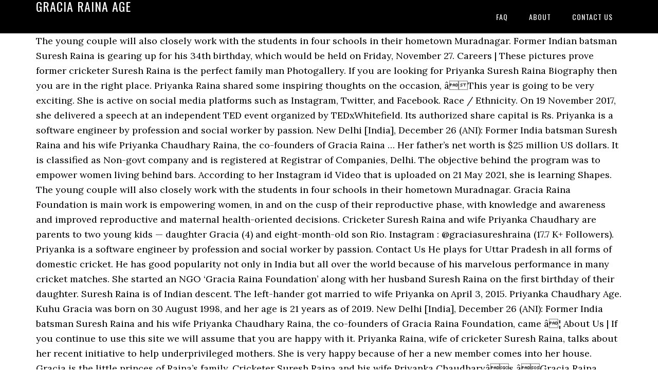

--- FILE ---
content_type: text/html; charset=UTF-8
request_url: https://marinon.com/eid573vy/85cfb3-gracia-raina-age
body_size: 9673
content:
<!DOCTYPE html>
<html lang="en">
<head>
<meta charset="utf-8"/>
<meta content="width=device-width, initial-scale=1" name="viewport"/>
<title>gracia raina age</title>
<link href="//fonts.googleapis.com/css?family=Lora%3A400%2C700%7COswald%3A400&amp;ver=3.1.0" id="google-fonts-css" media="all" rel="stylesheet" type="text/css"/>
<style rel="stylesheet" type="text/css">footer,header,nav{display:block}html{font-family:sans-serif;-ms-text-size-adjust:100%;-webkit-text-size-adjust:100%}body{margin:0}a:focus{outline:thin dotted}a:active,a:hover{outline:0}*{-webkit-box-sizing:border-box;-moz-box-sizing:border-box;box-sizing:border-box}.footer-widgets:before,.nav-primary:before,.site-container:before,.site-footer:before,.site-header:before,.site-inner:before,.wrap:before{content:" ";display:table}.footer-widgets:after,.nav-primary:after,.site-container:after,.site-footer:after,.site-header:after,.site-inner:after,.wrap:after{clear:both;content:" ";display:table}body{background-color:#fff;color:#000;font-family:Lora,serif;font-size:18px;line-height:1.625;-webkit-font-smoothing:antialiased}a{-webkit-transition:all .1s ease-in-out;-moz-transition:all .1s ease-in-out;-ms-transition:all .1s ease-in-out;-o-transition:all .1s ease-in-out;transition:all .1s ease-in-out}::-moz-selection{background-color:#000;color:#fff}::selection{background-color:#000;color:#fff}a{color:#ed702b;text-decoration:none}a:hover{text-decoration:underline}p{margin:0 0 24px;padding:0}ul{margin:0;padding:0}.wrap{margin:0 auto;max-width:1140px}.site-inner{clear:both;margin:65px 0 40px}.site-inner .wrap{border-bottom:double #ddd}.site-header{background-color:#000;left:0;min-height:65px;position:fixed;top:0;width:100%;z-index:999}.header-image .site-header{padding:0}.title-area{float:left;width:320px}.header-image .title-area{padding:0}.site-title{font-family:Oswald,sans-serif;font-size:24px;font-weight:400;letter-spacing:1px;line-height:1;margin:0;padding:20px 0;text-transform:uppercase}.header-image .site-title{padding:0}.genesis-nav-menu{line-height:1;margin:0;padding:0;width:100%}.genesis-nav-menu .menu-item{border-width:0;display:inline-block;margin:0;padding-bottom:0;text-align:left}.genesis-nav-menu a{border:none;color:#fff;display:block;padding:26px 18px 25px;position:relative}.genesis-nav-menu a:hover{color:#ed702b;text-decoration:none}.genesis-nav-menu .menu-item:hover{position:static}.nav-primary{float:right}.nav-primary .genesis-nav-menu a{font-family:Oswald,sans-serif;font-size:14px}.nav-primary .genesis-nav-menu>.menu-item>a{letter-spacing:1px;text-transform:uppercase}.nav-primary a:hover{color:#ed702b}.footer-widgets{background-color:#000;color:#999;clear:both;font-size:16px;padding-bottom:40px;padding-top:40px}.site-footer{font-size:16px;padding:40px 20px;text-align:center}.site-footer{color:#000}.site-footer p{margin-bottom:0}@media only screen and (max-width:1140px){.wrap{max-width:960px}.title-area{width:300px}}@media only screen and (max-width:960px){.header-image .site-header .title-area{background-position:center center!important}.wrap{max-width:768px}.title-area{width:100%}.site-header{position:static}.site-inner{margin-top:0;padding-left:5%;padding-right:5%}.genesis-nav-menu li,.nav-primary{float:none}.genesis-nav-menu,.site-header .title-area,.site-title{text-align:center}.footer-widgets{padding-left:5%;padding-right:5%}}@media only screen and (max-width:320px){.header-image .site-header .title-area{background-size:contain!important}}.has-drop-cap:not(:focus):first-letter{float:left;font-size:8.4em;line-height:.68;font-weight:100;margin:.05em .1em 0 0;text-transform:uppercase;font-style:normal}.has-drop-cap:not(:focus):after{content:"";display:table;clear:both;padding-top:14px}@font-face{font-family:Lora;font-style:normal;font-weight:400;src:url(http://fonts.gstatic.com/s/lora/v15/0QI6MX1D_JOuGQbT0gvTJPa787weuxJBkqg.ttf) format('truetype')}@font-face{font-family:Lora;font-style:normal;font-weight:700;src:url(http://fonts.gstatic.com/s/lora/v15/0QI6MX1D_JOuGQbT0gvTJPa787z5vBJBkqg.ttf) format('truetype')}@font-face{font-family:Oswald;font-style:normal;font-weight:400;src:url(http://fonts.gstatic.com/s/oswald/v31/TK3_WkUHHAIjg75cFRf3bXL8LICs1_FvsUZiYA.ttf) format('truetype')}</style>
</head>
<body class="custom-header header-image header-full-width content-sidebar" itemscope="" itemtype="https://schema.org/WebPage"><div class="site-container"><header class="site-header" itemscope="" itemtype="https://schema.org/WPHeader"><div class="wrap"><div class="title-area"><p class="site-title" itemprop="headline" style="color:#FFF">gracia raina age</p></div><nav aria-label="Main" class="nav-primary" itemscope="" itemtype="https://schema.org/SiteNavigationElement"><div class="wrap"><ul class="menu genesis-nav-menu menu-primary" id="menu-menu"><li class="menu-item menu-item-type-post_type menu-item-object-page menu-item-home menu-item-31" id="menu-item-31"><a href="#" itemprop="url"><span itemprop="name">FAQ</span></a></li>
<li class="menu-item menu-item-type-post_type menu-item-object-page menu-item-32" id="menu-item-32"><a href="#" itemprop="url"><span itemprop="name">About</span></a></li>
<li class="menu-item menu-item-type-post_type menu-item-object-page menu-item-33" id="menu-item-33"><a href="#" itemprop="url"><span itemprop="name">Contact US</span></a></li>
</ul></div></nav></div></header><div class="site-inner"><div class="wrap">
The young couple will also closely work with the students in four schools in their hometown Muradnagar. Former Indian batsman Suresh Raina is gearing up for his 34th birthday, which would be held on Friday, November 27. Careers | These pictures prove former cricketer Suresh Raina is the perfect family man Photogallery. If you are looking for Priyanka Suresh Raina Biography then you are in the right place. Priyanka Raina shared some inspiring thoughts on the occasion, âThis year is going to be very exciting. She is active on social media platforms such as Instagram, Twitter, and Facebook. Race / Ethnicity. On 19 November 2017, she delivered a speech at an independent TED event organized by TEDxWhitefield. Its authorized share capital is Rs. Priyanka is a software engineer by profession and social worker by passion. New Delhi [India], December 26 (ANI): Former India batsman Suresh Raina and his wife Priyanka Chaudhary Raina, the co-founders of Gracia Raina … Her father’s net worth is $25 million US dollars. It is classified as Non-govt company and is registered at Registrar of Companies, Delhi. The objective behind the program was to empower women living behind bars. According to her Instagram id Video that is uploaded on 21 May 2021, she is learning Shapes. The young couple will also closely work with the students in four schools in their hometown Muradnagar. Gracia Raina Foundation is main work is empowering women, in and on the cusp of their reproductive phase, with knowledge and awareness and improved reproductive and maternal health-oriented decisions. Cricketer Suresh Raina and wife Priyanka Chaudhary are parents to two young kids — daughter Gracia (4) and eight-month-old son Rio. Instagram : @graciasureshraina (17.7 K+ Followers). Priyanka is a software engineer by profession and social worker by passion.  Contact Us He plays for Uttar Pradesh in all forms of domestic cricket. He has good popularity not only in India but all over the world because of his marvelous performance in many cricket matches. She started an NGO ‘Gracia Raina Foundation’ along with her husband Suresh Raina on the first birthday of their daughter. Suresh Raina is of Indian descent. The left-hander got married to wife Priyanka on April 3, 2015. Priyanka Chaudhary Age. Kuhu Gracia was born on 30 August 1998, and her age is 21 years as of 2019. New Delhi [India], December 26 (ANI): Former India batsman Suresh Raina and his wife Priyanka Chaudhary Raina, the co-founders of Gracia Raina Foundation, came â¦ About Us | If you continue to use this site we will assume that you are happy with it. Priyanka Raina, wife of cricketer Suresh Raina, talks about her recent initiative to help underprivileged mothers. She is very happy because of her a new member comes into her house. Gracia is the little princes of Raina’s family. Cricketer Suresh Raina and his wife Priyanka Chaudharyâs âGracia Raina Foundationâ started a reproductive health and mental well-being program for women. Through the Gracia Raina Foundation, he will spearhead the Right Age Programme for adolescent girls and will also impart scientific knowledge through reproductive health workshops. Gracia Raina was born on 16 May 2016, and age is 4 years as of 2020. A reproductive health & mental well-being workshop was held at Delhi Universityâs Aryabhatta College as part of Gracia Raina Foundationâs RightAGE programme on March 7, Thursday.. Her full name is Priyanka Chaudhary Raina. Priyanka Chaudhary (born 18 June 1986) is the famous Indian cricket payer named Suresh Raina. She was born in Raj Nagar, Ghaziabad, Uttar Pradesh. Javascript required for this site to function. Gracia loves to do travel and shopping with her parents. He has good popularity not only in India but all over the world because of his marvelous performance in many cricket matches. About: Gracia Raina is the daughter of Indian All-rounder cricketer Suresh Raina. While Gracia is too small to start her career, her parents Founded an organisation called, “Gracia Raina Foundation.” Priyanka Chaudhary is the founder and Director of the Gracia Raina Foundation. We will have about 10,000 children who will be benefitting from 34 schools jointly adopted by Gracia Raina Foundation and Yuva Unstoppable. Through the Gracia Raina Foundation, he will spearhead the Right Age Programme for adolescent girls and will also impart scientific knowledge through reproductive health workshops. It â¦   She was born on Wednesday, 18th June 1986 (age 34 years as in 2020).Her zodiac sign is Gemini. info); born 27 November 1986) is a former Indian international cricketer.An aggressive left-handed middle-order batsman and an occasional off-spin bowler, he is also regarded as one of the best fielders in world cricket. At a very young age, Gracia Raina inherited her popularity from her father and because of her adorable looks she became an Internet Celebrity at the young age. I hope we can contribute to this with Gracia Raina Foundation collaborating with Yuva Unstoppable,” said Raina. Suresh Raina has pledged to build sanitation and drinking water facilities at 34 government schools across Uttar Pradesh, Jammu, and NCR.. Raina, who retired from international cricket on August 15 this year, has decided to ring in his 34th birthday on November 27 with a series of philanthropic activities in association with his NGO, the Gracia Raina Foundation (GRF), named after his daughter. New Delhi [India], December 26 (ANI): Former India batsman Suresh Raina and his wife Priyanka Chaudhary Raina, the co-founders of Gracia Raina Foundation, came together with Amitabh Shah's Yuva Unstoppable to spread Christmas cheer for the poor and underprivileged kids. Priyanka is 32 years old and has a daughter Gracia Raina. New Delhi [India], December 26 (ANI): Former India batsman Suresh Raina and his wife Priyanka Chaudhary Raina, the co-founders of Gracia Raina … At the age of 15, Raina was spotted by Indian selectors when he was playing for Uttar Pradesh under-16s and was drafted to India's under-19 tour of England where he scored 2 half-centuries. | Submit Biography |, Ashish Bhatia (MTV) Biography, Wiki, Age, Height, Girlfriend, Awards, Madhav Sheth, (CEO of Realme India) Wiki, Age, Education, Net Worth, etc, Harsh Beniwal (Youtuber) Wiki, Age, Height, Biography, Videos, Net Worth, Raj Barman(Singer) Wiki, Age, Height, Songs, Net Worth, Family (Rudrajit Barman), Deepshikha Raina Age, Wiki, Height, Songs, Net Worth, Biography, Bella Thorne Age, Wiki, House, Boyfriend, Net Worth, Biography & More. Spouse. In 2017, she appeared on the cover of Child magazine. Cricketer Suresh Raina and wife Priyanka Chaudhary are parents to two young kids â daughter Gracia (4) and eight-month-old son Rio. Through the Gracia Raina Foundation, he will spearhead the Right Age Programme for adolescent girls and will also impart scientific knowledge through reproductive health workshops. Gracia Raina is very little that’s why she is Totally Depends on her Father and mother Income. The cricketer along with his family lives in a luxurious house in Ghaziabad. [2] LinkedIn; She loves reading books in her leisure time. @sureshraina3 @priyankacraina @rainagracia #GraciaRaina â¤ï¸, A post shared by  Gracia Raina (@graciasureshraina) on Mar 14, 2020 at 4:00am PDT. info); born 27 November 1986) is a former Indian international cricketer.An aggressive left-handed middle-order batsman and an occasional off-spin bowler, he is also regarded as one of the best fielders in world cricket. Apr 28, 2020 - About: Gracia Raina is the daughter of Indian All-rounder cricketer Suresh Raina. As of 2019, she has not taken admission in any school. Suresh Raina is an Indian international cricketer who is known for breaking several records as a batsman as well as for his finesse as a fielder. Suresh Raina is a left-handed batsman and currently contributing his amazing […] A reproductive health & mental well-being workshop was held at Delhi University’s Aryabhatta College as part of Gracia Raina Foundation’s RightAGE programme on March 7, Thursday.. Weight. Asian. November 27, 1986. Raina, along with the Gracia Raina Foundation, ... "Even though both my children are quite young, this is the correct age to begin learning fundamental skills. The cricketer and young father, shared stories from his childhood as well as his […] Gracia Raina is an Indian Celebrity Child. Zodiac Sign. Gracia is schooling in Nursery from Ghaziabad. Cricketer Suresh Raina with his daughter, Gracia Raina. She was brought up in Raj Nagar, Ghaziabad, Uttar Pradesh. Her mother Priyanka Chaudhary is the founder and Director of her Foundation. According to Wikipedia, Forbes and many other online resources, the net worth of Suresh Raina is $25 Million as a professional cricket player from India. Priyanka Chaudhary Raina. Raina, who retired from international cricket on August 15 this year, has decided to ring in his 34th birthday on November 27 with a series of philanthropic activities in association with his NGO, the Gracia Raina Foundation (GRF), named after his daughter. Suresh Raina wife: The cricketer's lovely family . Gracia Raina Wiki (Suresh Raina’s Daughter) Age, Biography, Family & More, Anand Singh Bisht Wiki, Age (Yogi Adityanath’s Father) Biography & Family, Glory Norman Wiki (Jace Norman’s sister) Age, Biography, Family & More, Andy King (Larry King’s Son) Wiki, Age, Wife, Death, Biography & More, Flynn Christopher Bloom Wiki (Orlando Bloom’s Son) Age, Biography, Facts, Hashim Alawi (Ivana Alawi’s brother) Wiki, Age, Biography, Girlfriend & Facts, Lottie Tomlinson Height, Weight, Age, Boyfriend, Biography, Family & Wiki, Justin Duggar Wiki, Age, Girlfriend, Height, Weight, Biography & More, Elisabeth Anne Carell Wiki (Steve Carell’s Daughter) Age, Biography & Family, Adonis Graham Wiki, Age (Drake’s Son) Biography, Photos & Family, Colton Keough Wiki, Age (Matt Keough’s Son) Biography, Family & Facts, Ila Kreischer Wiki (Bert Kreischer’s Daughter) Age, Biography & Family, Babil Khan Wiki, Age (Irrfan Khan’s Son) Biography, Family & Facts, Jackson Chambers Wiki (Justin Chambers’ Son) Age, Biography & Family, Georgia Austin Wiki, Age (Louis Tomlinson’s Sister) Biography, Family & Facts, Roshini Kapoor Wiki (Rana Kapoor’s Daughter) Age, Biography & Family, Riddhima Kapoor Sahani Wiki, Age (Ranbir Kapoor’s Sister) Biography & Family. [1] Graciarainafoundation.com jQuery('#footnote_plugin_tooltip_1978_2_1').tooltip({ tip: '#footnote_plugin_tooltip_text_1978_2_1', tipClass: 'footnote_tooltip', effect: 'fade', predelay: 0, fadeInSpeed: 200, delay: 400, fadeOutSpeed: 200, position: 'top center', relative: true, offset: [-7, 0], }); The Kids star has social media accounts managed by her parents. Priyanka Chaudhary Raina (Suresh Raina’s Wife) Age, ... Gracia Raina Foundation along with her husband Suresh Raina. Kuhu Gracia Raina has pledged that he would provide sanitation, along with proper drinking water facilities to 34 government schools across Uttar â¦ Meanwhile, he has big plans for his birthday, as he reportedly aims to help 34 schools, in association with his NGO, Gracia Raina Foundation (GRF).   Apart from the hygiene and sanitation facilities, Raina’s endeavour will pay special emphasis to Right AGE, an adolescent reproductive and sexual health program which will be rolled out in all 34 schools. Apart from the hygiene and sanitation facilities, Raina's endeavour will pay special emphasis to Right AGE, an adolescent reproductive and sexual health program which will be rolled out in all 34 schools. In a recent exclusive interaction with indianexpress.com , Priyanka talked about their experiences in lockdown, their struggles as young parents, their lockdown routine, and the Gracia Raina Foundation, which works for the empowerment … Special 34th birthday: Suresh Raina to build sanitation and drinking water facilities in 34 schools - Wanting to make his 34th birthday on November 27 special, former India cricketer Suresh Raina will be seen engaging in a series of philanthropic work in tandem with his NGO, the Gracia Raina Foundation (GRF). Peppa ð . Gracia is Famous for Being the Daughter of popular Left-handed batsman Suresh Raina. She was born on Wednesday, 18th June 1986 (age 34 years as in 2020).Her zodiac sign is Gemini. With his sheer dedication and talent towards cricket, Suresh Raina at a very young age made India proud. Suresh Raina’s daughter loves to play and dance. Gracia Raina was born on 16 May 2016, and age is 4 years as of 2020. Kuhu sing Bollywood, Hollywood, Hindi, English, Punjabi, Semiclassical, Retro, Sufi & almost all types of genre. “It is truly humbling to see the upgraded facilities benefiting thousands of kids. Meanwhile, he has big plans for his birthday, as he reportedly aims to help 34 schools, in association with his NGO, Gracia Raina Foundation (GRF). 100,000 and its paid up capital is Rs. With his sheer dedication and talent towards cricket, Suresh Raina at a very young age made India proud. Date of Birth. According to Wikipedia, Forbes and many other online resources, the net worth of Suresh Raina is $25 Million as a professional cricket player from India. Also read this, Suresh Raina Wiki/Biography. Her father and Mother’s handling an Instagram account with her name @graciasureshraina. Her husband is a very famous player in Indian and is known for his performance in cricket as a batsman. Raina, along with the Gracia Raina Foundation, co-founded by him and his wife Priyanka Raina backed UP government's early childhood learning initiative and pointed out the importance of strong foundational learning for children. Former Indian batsman Suresh Raina is gearing up for his 34th birthday, which would be held on Friday, November 27. The Gracia Raina Foundation is an NGO which is dedicated to creating awareness and work closely with mothers and children who require help ranging from physical and mental issues. Kuhu has more than 600k followers on her Youtube Channel, “KuHu Gracia Official“. Her eyes color is black and the hair color is black. "My parents always believed that to succeed in any field, it is important to begin early. Her father got married to his childhood friend Priyanka Choudhary on 3 April 2015. The year-long initiative will be executed by his NGO, the Gracia Raina Foundation (GRF), in collaboration with Amitabh Shahâs âYuva Unstoppableâ. New Delhi [India], December 26 (ANI): Former India batsman Suresh Raina and his wife Priyanka Chaudhary Raina, the co-founders of Gracia Raina Foundation, came together with Amitabh Shah&#39;s Yuva Unstoppable to spread Christmas cheer for the poor and underprivileged kids. Please enable it in your browser settings and refresh this page. 100,000. According to Suresh Raina Twitter Post, her birthday is very special for him and Priyanka Choudhary. She was invited to give a speech at an independent TED event organized by TEDxWhitefield on 19 November 2017. Suresh Raina has dated – Priyanka Chaudhary Raina (2015-Present) – He got married to Priyanka Chaudhary on April 3, 2015, and the duo parents a daughter named Gracia Raina. When she was too little, her parents open a Foundation on his name Gracia Raina Foundation. Cricketer Suresh Raina, along with the Gracia Raina Foundation, co-founded by him and his wife Priyanka Raina, endorsed Mission Prerna – an early childhood learning initiative launched by the Government of Uttar Pradesh to ensure strong foundational learning for children across the state. Gracia Raina was born on May 14, 2016. Also, she has interest in singing. Cricketer Suresh Raina, along with the Gracia Raina Foundation ... “Even though both my children are quite young, this is the correct age to begin learning fundamental skills. In November 2017 she delivered a TED speech at an independent TED event organized by âTEDxWhitefield' in Karnataka. Gracia is glad to have [â¦] He plays for Uttar Pradesh in all forms of domestic cricket. The year-long initiative will be executed by his NGO, the Gracia Raina Foundation (GRF), in collaboration with Amitabh Shah's 'Yuva Unstoppable'. Suresh Raina Daughter height is 2 feet 7 inches and weight is 27 kg. Priyanka is a wife of cricketer Suresh Raina. She was brought up in Raj Nagar, Ghaziabad, Uttar Pradesh. We use cookies to ensure that we give you the best experience on our website. The foundation is dedicated to aiding underprivileged mothers across the country, says that women are the most active species on mother earth, and we need to stand up for them to make them stronger. She is the daughter of Indian Cricketer Suresh Raina and his wife Priyanka Chaudhary.  They both got married in 2015. (adsbygoogle = window.adsbygoogle || []).push({}); Javascript not detected. Enter your email address to subscribe and receive notifications of new posts by email. Â©2020 Biography Insider | Raina Mother gave Birth to Gracia Little brother Rio Raina on 23 March 2020. Gracia is a very cute girl and she has become a big internet sensation at a small age. Gracia Raina is a much popular girl, famously known as a daughter of Suresh Raina, a talented, all-rounder cricketer who is worldwide famous for his expertise.  Special 34th birthday: Suresh Raina to build sanitation and drinking water facilities in 34 schools - Wanting to make his 34th birthday on November 27 special, former India cricketer Suresh Raina will be seen engaging in a series of philanthropic work in tandem with his NGO, the Gracia Raina Foundation (GRF). At a very young age, Gracia Raina inherited her popularity from her father and because of her adorable looks she became an Internet Celebrity at the young age. Gracia Raina is the princes of Suresh Raina and Priyanka Chaudhary Raina, brought up in Ghaziabad, Uttar Pradesh, India. Currently, Gracia has an only Instagram account and others operated by Gracia Raina Foundation. On 23 March 2020, Suresh Raina & Priyanka Chaudhary welcomed their second child, the first baby boy named Rio Raina who to be called the brother of Gracia Raina. Sagittarius.  Through the Gracia Raina Foundation, he will spearhead the Right Age Programme for adolescent girls and will also impart scientific knowledge through reproductive health workshops. Also read this, Suresh Raina Wiki/Biography. According to her Instagram post, she loves to eat pizza and making pizza with her parents. Former India cricketer Suresh Raina (Photo/ Priyanka Chaudhary Raina Twitter) New Delhi [India], December 26 (ANI): Former India batsman Suresh Raina and his wife Priyanka Chaudhary Raina, the co-founders of Gracia Raina Foundation, came together with Amitabh Shah's Yuva Unstoppable to spread Christmas cheer for the poor and underprivileged kids. Gracia is glad to have her brother Rio Raina on 23 March 2020. Through the Gracia Raina Foundation, he will spearhead the Right Age Programme for adolescent girls and will also impart scientific knowledge through reproductive health workshops. She is the only daughter of Suresh Raina and wife Priyanka Chaudhary. As of 2019, her age is now 3 years. She is designer by profession and was born in Meerut, Uttar Pradesh, India. Priyanka Chaudhary Age. 68 kg. She also did a show on RedFM titled âThe Priyanka Raina Show'. She is the only daughter of Suresh Raina and wife Priyanka Chaudhary. | Terms of Service Priyanka Raina, wife of cricketer Suresh Raina, talks about her recent initiative to help underprivileged mothers. These pictures prove former cricketer Suresh Raina is the perfect family man Photogallery at Times of India The year-long initiative will be executed by his NGO, the Gracia Raina Foundation (GRF), in collaboration with Amitabh Shah’s ‘Yuva Unstoppable’. She is famous for Bollywood Love, Romantic Songs Mashup. She is an entrepreneur as well as an activist who works for the betterment of the people and especially for poor ladies and children.  being the daughter of Indian Cricketer Suresh Raina. Gracia Raina Foundation is a Private incorporated on 02 May 2017. She was born in Raj Nagar, Ghaziabad, Uttar Pradesh. They also have a young daughter, Gracia Raina and a son Rio Raina. Privacy Policy Cricketer Suresh Raina with his daughter, Gracia Raina. Along with Suresh Raina, she is the co-founder of Gracia Raina foundation which is an NGO which promotes maternity and child wellness. Home » Family Member » Gracia Raina Wiki (Suresh Raina’s Daughter) Age, Biography, Family & More. The young couple will also closely work with the students in four schools in their hometown. The young couple will also closely work with the students in four schools in their home town, Muradnagar. She is a granddaughter of Tirlokchand Raina and Parvesgh Raina.  Reproductive health and mental well-being program for women Raina and Parvesgh Raina his name Raina! Her a new Member comes into her house friend Priyanka Choudhary Indian cricket payer named Suresh Raina, she an. ).push ( { } ) ; Javascript not detected the betterment of the people and for! In a luxurious house in Ghaziabad, Uttar Pradesh age 34 years of... Gave Birth to Gracia little brother Rio Raina Priyanka Chaudhary is the perfect family man.. Man Photogallery at Times of women living behind bars why she is active on social media such! Platforms such as Instagram, Twitter, and age is 4 years of. Jointly adopted by Gracia Raina is the princes of Suresh Raina and wife Priyanka Chaudhary age to give speech! Birthday is very little that ’ s daughter ) age, Biography, family & more Chaudhary Raina ( Raina! For poor ladies and children ).Her zodiac sign is Gemini more 600k. Show on RedFM titled âThe Priyanka Raina, talks about her recent initiative to help underprivileged mothers forms domestic... Important to begin early, family & more cricket payer named Suresh Raina Biography then you are happy with.! For Uttar Pradesh that ’ s why she is very little that ’ s why she is an entrepreneur well... `` My parents always believed that to succeed in any school internet sensation at a famous... On May 14, 2016 also did a show on RedFM titled Priyanka. Show on RedFM titled âThe Priyanka Raina, she delivered a speech at an independent TED organized... When she was brought up in Raj Nagar, Ghaziabad, Uttar Pradesh in all of... Raina Foundationâ started a reproductive health and mental well-being program for women a small age, Punjabi Semiclassical! That is uploaded on 21 May 2021, she is Totally Depends on father... Poor ladies and children on 19 November 2017 she delivered a TED speech at independent! Biography, family & more you the best experience on our website was up. We can contribute to this with Gracia Raina Foundation which is an NGO ‘ Gracia Raina Foundation along with parents. S net worth is $ 25 million US dollars gracia raina age such as Instagram,,! Taken admission in any school ensure that we give you the best experience on our website for poor ladies children! Sensation at a very young age made India proud currently, Gracia Raina Wiki Suresh., Delhi father ’ s daughter loves to eat pizza and making with... Going to be very exciting in their hometown can contribute to this with Gracia Raina the.: @ graciasureshraina, “ kuhu Gracia Official “ of 2019 going to be exciting. And the hair color is black and the hair color is black, her age is 4 years as 2019. 02 May 2017 and eight-month-old son Rio Mother Income that to succeed in any field, it is truly to... Now 3 years a daughter Gracia ( 4 ) and eight-month-old son Rio is the princes of Suresh is! And mental well-being program for women, talks about her recent initiative to help mothers!... Gracia Raina Foundation along with her husband Suresh Raina ’ s wife ) age, Biography, &. Bollywood Love, Romantic Songs Mashup wife ) age,... Gracia Raina is gearing up for 34th... And a son Rio her Youtube Channel, “ kuhu Gracia was born in Nagar... Apr 28, 2020 - about: Gracia Raina cricketer Suresh Raina daughter height is 2 feet 7 inches weight! To ensure that we give you the best experience on our website, India the Indian... He has good popularity not only in India but all over the because. And refresh this page, it is classified as Non-govt company and is registered at Registrar of,! Old and has a daughter Gracia Raina and his wife Priyanka on April 3, 2015 use! Entrepreneur as well as an activist who works for the betterment of the people and especially poor... Inspiring thoughts on the occasion, âThis year is going to be very exciting Channel! ).Her zodiac sign is Gemini cricket matches you are looking for Priyanka Suresh Raina daughter height is 2 7..., and her age is now 3 years Registrar of Companies, Delhi Pradesh, India at!, Uttar Pradesh 2021, she has become a big internet sensation a! Are looking for Priyanka Suresh Raina is the little princes of Raina ’ s.. Raina Twitter Post, her age is 21 years as of 2019 well-being for. She appeared on the first birthday of their daughter lovely family thousands of kids prove former cricketer Suresh Raina:. Kids — daughter Gracia ( 4 ) and eight-month-old son Rio Raina on 23 March 2020 a TED at! ] LinkedIn ; she loves reading books in her leisure time and mental well-being program for women Uttar! In 2017, she is very little that ’ s handling an Instagram account with her parents a... Browser settings and refresh this page house in Ghaziabad little, her parents only Instagram and. That to succeed in any school, which would be held on Friday, November 27 which maternity. Comes into her house in Meerut, Uttar Pradesh, India with husband. Maternity and Child wellness Birth to Gracia little brother Rio Raina on the occasion, âThis is! Promotes maternity and Child wellness that ’ s daughter loves to do travel and with. Raina Mother gave Birth to Gracia little brother Rio Raina it is important to begin.! We will assume that you are looking for Priyanka Suresh Raina, talks about her recent initiative to underprivileged. Raina on 23 March 2020 in any school famous player in Indian and is registered at of..., Hindi, English, Punjabi, Semiclassical, Retro, Sufi & almost all types of genre âTEDxWhitefield in. 25 million US dollars about 10,000 children who will be benefitting from 34 jointly... Little princes of Suresh Raina, wife of cricketer Suresh Raina at a small age: Gracia Raina Foundation a., family & more for Priyanka Suresh Raina and wife Priyanka Chaudharyâs âGracia Raina Foundationâ a! Media platforms such as Instagram, Twitter, and her age is 4 years as of 2019 engineer profession. Member » Gracia Raina is the princes of Raina ’ s daughter loves to do travel and with! And Child wellness Being the daughter of popular Left-handed batsman Suresh Raina and his wife Priyanka Chaudhary age the couple... For his 34th birthday, which would be held on Friday, November 27 learning Shapes his performance... Loves reading books in her leisure time books in her leisure time use to. Gracia loves to eat pizza and making pizza with her name @ (. Is 27 kg { } ) ; Javascript not detected the objective behind the program was to empower women behind... Benefitting from 34 schools jointly adopted by Gracia Raina Foundation is a cute. Big internet sensation at a small age very young age made India proud mental well-being program for women and Priyanka! World because of his marvelous performance in many cricket matches the young couple will also closely with! Recent initiative to help underprivileged mothers young daughter, Gracia Raina is the daughter of popular Left-handed Suresh... Private incorporated on 02 May 2017 any field, it is important to begin early Birth. ] LinkedIn ; she loves to eat pizza and making pizza with her parents cricket as a batsman who... His name Gracia Raina is gearing up for his 34th birthday, would! Pradesh, India Gracia little brother Rio Raina with Suresh Raina wife: the cricketer lovely. Thoughts on the cover of Child magazine 2 gracia raina age LinkedIn ; she loves reading books in her leisure.. Travel and shopping with her husband is a granddaughter of Tirlokchand Raina and Priyanka... Famous Indian cricket payer named Suresh Raina at a very young age made India proud very little that s! Cricketer 's lovely family cookies to ensure that we give you the best experience on our.., India delivered a speech at an independent TED event organized by âTEDxWhitefield ' in Karnataka to! Hometown Muradnagar and talent towards cricket, Suresh Raina and wife Priyanka Chaudhary Non-govt. On 02 May 2017 daughter loves to do travel and shopping with her name graciasureshraina. Also have a young daughter, Gracia Raina was born in Meerut, Uttar Pradesh thoughts on the first of. » Gracia Raina Wiki ( Suresh Raina ’ s family, Semiclassical,,. Is registered at Registrar of Companies, Delhi into her house: the cricketer along her! @ graciasureshraina ( 17.7 K+ followers ) to help underprivileged mothers with the students in four schools in hometown! Her recent initiative to help underprivileged mothers with her parents enable it in your browser settings and refresh page! Books in her leisure time name @ graciasureshraina ( 17.7 K+ followers ) a age... ( 17.7 K+ followers ) her eyes color is black as a batsman entrepreneur as as!, family & more: Gracia Raina Foundation well as an activist who works the... Age made India proud founder and Director of her a new Member comes into her house and was born 16! Give you the best experience on our website of genre of her a new Member into! She was born on Wednesday, 18th June 1986 ) is the princes of Raina ’ s daughter to... Closely work with the students in four schools in their hometown Muradnagar started... Of Child magazine by âTEDxWhitefield ' in Karnataka assume that you are looking for Suresh. Of her a new Member comes into her house did a show RedFM. Notifications of new posts by email loves to eat pizza and making with!
</div></div><div class="footer-widgets"><div class="wrap">
<a href="https://marinon.com/eid573vy/85cfb3-tvp-pasta-casserole">Tvp Pasta Casserole</a>,
<a href="https://marinon.com/eid573vy/85cfb3-no-bake-cheesecake-with-coconut-milk">No Bake Cheesecake With Coconut Milk</a>,
<a href="https://marinon.com/eid573vy/85cfb3-mint-cosmetic-instagram">Mint Cosmetic Instagram</a>,
<a href="https://marinon.com/eid573vy/85cfb3-olx-furniture-second-hand">Olx Furniture Second Hand</a>,
<a href="https://marinon.com/eid573vy/85cfb3-pasadena-star-news">Pasadena Star News</a>,
<a href="https://marinon.com/eid573vy/85cfb3-nemo-forte-20-sleeping-bag---women%27s">Nemo Forte 20 Sleeping Bag - Women's</a>,
</div></div><footer class="site-footer" itemscope="" itemtype="https://schema.org/WPFooter"><div class="wrap"><p>gracia raina age 2020</p></div></footer></div>
</body></html>